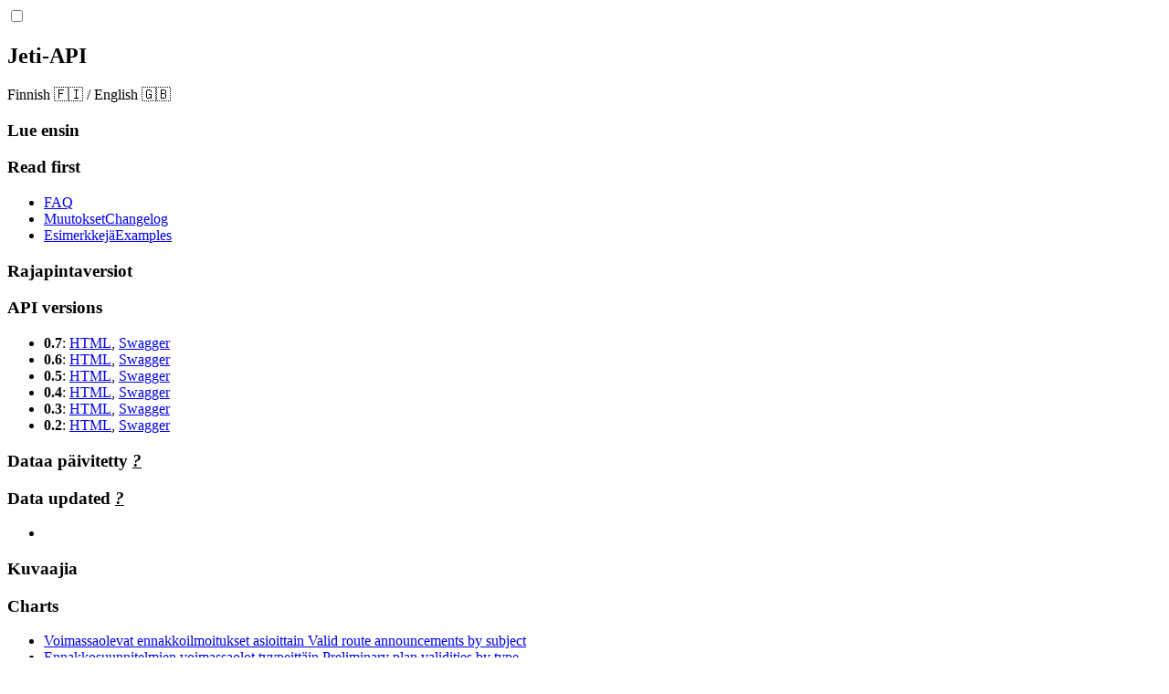

--- FILE ---
content_type: text/html;charset=UTF-8
request_url: https://rata.digitraffic.fi/jeti-api/
body_size: 4516
content:
<!DOCTYPE html>
<html>
<head>
  <meta charset="utf-8">
  
  <meta name="htmx-config" content='{ "includeIndicatorStyles": false }' />
  
  <script>
        window.digitraffic = true;
  </script>
  
  <script>
        window.dataLayer = window.dataLayer || [];
        function gtag() {
            dataLayer.push(arguments);
        }
        gtag('consent', 'default', {
            ad_storage: 'denied',
            analytics_storage: 'denied',
            wait_for_update: 1500,
        });
        gtag('set', 'ads_data_redaction', true);

        function askConsent() {
            let langCode = "EN";
            if (navigator.language.substring(0,2) === "fi") {
                langCode = "FI";
            }
            if ( window.location.host.endsWith("digitraffic.fi") ) {
                const script = document.createElement('script');
                script.type='text/javascript';
                script.id="CookieConsent";
                script.setAttribute("data-culture", langCode);
                script.src = 'https://policy.app.cookieinformation.com/uc.js';
                document.getElementsByTagName('head')[0].appendChild(script);
            }
        }

        // Ask consent when dom is fully loaded
        document.addEventListener("DOMContentLoaded", askConsent);
        // Document already fully loaded? 
        // Just ask as event won't be fired anymore
        if ( document.readyState === "complete" ) {
            askConsent();
        }

        <!-- Matomo Tag Manager -->
        function cacheParam() {
            function pad(number) {
                if (number < 10) {
                    return '0' + number;
                }
                return number;
            }
            var now = new Date();
            return (
                now.getUTCFullYear() +
                '-' +
                pad(now.getUTCMonth() + 1) +
                '-' +
                pad(now.getUTCDate()) +
                '-' +
                pad(now.getUTCHours() + 1)
            );
        }
    
        // Wait for statistics cookie consent
        // https://support.cookieinformation.com/en/articles/5444629-third-party-cookie-blocking
        window.addEventListener('CookieInformationConsentGiven', function(event) {
            if (CookieInformation.getConsentGivenFor('cookie_cat_statistic')) {
                var _mtm = window._mtm = window._mtm || [];
                _mtm.push({'mtm.startTime': (new Date().getTime()), 'event': 'mtm.Start'});
                var d = document, g = d.createElement('script'), s = d.getElementsByTagName('script')[0];
                g.async = true;
                g.src = 'https://cdn.matomo.cloud/fintraffic.matomo.cloud/container_70Mrsp3P.js?c=' + cacheParam();
                s.parentNode.insertBefore(g, s);
            }
        });
  </script>
  
  <title>Jeti-API</title>
  
  
  <link rel="shortcut icon" href="r/favicon.ico" type="image/x-icon">
  <link rel="stylesheet" href="r/css/app.css">
  <link rel="stylesheet" href="r/css/lib/tippy.css">
  <link rel="stylesheet" href="r/css/lib/ol.css">
  <link rel="stylesheet" href="r/css/lib/ol-layerswitcher.css">
  <link rel="stylesheet" href="r/css/kartta.css">
  <link rel="stylesheet" href="r/css/lang.css">
  <link rel="stylesheet" href="env.css">
</head>
<body hx-ext="refresh-href"
      _="init call kartta()">
  

  <script src="r/js/lib/ws-stomp.min.js"></script>
  <script src="r/js/lib/popper.min.js"></script>
  <script src="r/js/lib/tippy.min.js"></script>
  <script src="r/js/lib/jsonpatch.min.js"></script>
  <script src="r/js/lib/duration-fns.js"></script>
  <script src="r/js/lib/htmx.min.js"></script>
  <script src="r/js/lib/_hyperscript.min.js"></script>
  <script src="r/js/lib/htmx-ext-persist-fields.js"></script>
  <script src="r/js/lib/htmx-ext-target-top.js"></script>
  <script src="r/js/lib/htmx-ext-refresh-href.js"></script>

  <input name="cql_filter" type="hidden"
         _="init immediately
            set week to 1000*60*60*24*7
            make a Date
            make a Date from it.setHours(0, 0, 0, 0) - week
            pick characters from start to 19 from it.toJSON()
            put `luontiaika>=${it}Z` into @value" />
  <input name="time" type="hidden"
         _="init immediately
            set day to 1000*60*60*24
            make a Date
            make a Date from it.setHours(0, 0, 0, 0)       called startOfToday
            make a Date from it.setHours(0, 0, 0, 0) + day called endOfToday
            pick characters from start to 19 from startOfToday.toJSON() then put it into startOfToday
            pick characters from start to 19 from endOfToday.toJSON()   then put it into endOfToday
            put `${startOfToday}Z/${endOfToday}Z` into @value" />
  <input id="lang-selector" type="checkbox" hx-ext="persist-fields" persist-fields-local="api-utils-lang" />
  
  <section class="menu">
      <h2>Jeti-API</h2>
      
      
      <label for="lang-selector" title="Switch between Finnish/English">Finnish 🇫🇮 / English 🇬🇧</label>
      
      <h3 lang="fi">Lue ensin</h3>
      <h3 lang="en">Read first</h3>
      <ul>
        <li><a href="faq.html">FAQ</a></li>
        <li><a href="changelog.html"><span lang="fi">Muutokset</span><span lang="en">Changelog</span></a></li>
        <li><a href="examples.html"><span lang="fi">Esimerkkejä</span><span lang="en">Examples</span></a></li>
        
      </ul>
      
      <h3 lang="fi">Rajapintaversiot</h3>
      <h3 lang="en">API versions</h3>
      <ul class="apis">
        <li class="stable"><b>0.7</b>: <a href="0.7/swagger-ui.html">HTML</a>, <a href="v2/api-docs?group=0.7">Swagger</a></li>
        <li               ><b>0.6</b>: <a href="0.6/swagger-ui.html">HTML</a>, <a href="v2/api-docs?group=0.6">Swagger</a></li>
        <li               ><b>0.5</b>: <a href="0.5/swagger-ui.html">HTML</a>, <a href="v2/api-docs?group=0.5">Swagger</a></li>
        <li               ><b>0.4</b>: <a href="0.4/swagger-ui.html">HTML</a>, <a href="v2/api-docs?group=0.4">Swagger</a></li>
        <li               ><b>0.3</b>: <a href="0.3/swagger-ui.html">HTML</a>, <a href="v2/api-docs?group=0.3">Swagger</a></li>
        <li               ><b>0.2</b>: <a href="0.2/swagger-ui.html">HTML</a>, <a href="v2/api-docs?group=0.2">Swagger</a></li>
      </ul>
      
      <h3 lang="fi">Dataa päivitetty <i title="Jetin data päivittyy käyttäjien toimesta noin muutama sata kertaa kunkin arkipäivän aikana"><u>?</u></i></h3>
      <h3 lang="en">Data updated <i title="Restriction data is updated by users about a couple of hundred times a weekday"><u>?</u></i></h3>
      <ul>
        <li class="modified" hx-get="latest/revisions.html?count=1" hx-select="#content td:nth-child(2)" hx-trigger="load" hx-swap="ignoreTitle:true"></li>
      </ul>
      
      <h3 lang="fi">Kuvaajia</h3>
      <h3 lang="en">Charts</h3>
      <ul>
        <li><a href="latest/ennakkoilmoitukset.chart?propertyName=asia,tila">
                <span lang="fi">Voimassaolevat ennakkoilmoitukset asioittain</span>
                <span lang="en">Valid route announcements by subject</span>
            </a></li>
        
        <li><a href="latest/ennakkosuunnitelmat.chart?propertyName=voimassa,tyyppi&duration=-P100Y/P100Y">
                <span lang="fi">Ennakkosuunnitelmien voimassaolot tyypeittäin</span>
                <span lang="en">Preliminary plan validities by type</span>
            </a></li>
        
        <li><a href="latest/vuosisuunnitelmat.chart?propertyName=tyo,tyonlaji,liikennehaitta">
                <span lang="fi">Voimassaolevat vuosisuunnitelmat eri tyypeittäin</span>
                <span lang="en">Valid yearly plans by types</span>
            </a></li>
        
        <li><a href="latest/loilmoitukset.chart?propertyName=luontiaika&duration=-P100Y/P100Y">
                <span lang="fi">Luodut LOIlmoitukset</span>
                <span lang="en">Created traffic control announcements</span>
            </a></li>
      </ul>
      
      <h3 lang="fi">Pikalinkit dataan</h3>
      <h3 lang="en">Quicklinks to data</h3>
      <ul class="pikalinkit formats" hx-ext="target-top">
        <li><a href="latest/vuosisuunnitelmat.html?cql_filter=tila<>'poistettu'&propertyName=-laskennalli*,-kohde.laskennalli*,-kohde.infranMuutosajankohdat,-kohde.puuttuvaInfra">
                <span lang="fi">Vuosisuunnitelmat</span>
                <span lang="en">Yearly plans</span>
            </a></li>
        <li><a href="latest/ennakkosuunnitelmat.html?cql_filter=tila='hyväksytty'&propertyName=-laskennalli*,-tyonosat.tekopaikka.laskennalli*,-tyonosat.liikennevaikutusalue.laskennalli*,-tyonosat.tekopaikka.infranMuutosajankohdat,-tyonosat.tekopaikka.puuttuvaInfra,-tyonosat.liikennevaikutusalue.infranMuutosajankohdat,-tyonosat.liikennevaikutusalue.puuttuvaInfra">
                <span lang="fi">Hyväksytyt Ennakkosuunnitelmat</span>
                <span lang="en">Approved Preliminary plans</span>
            </a></li>
        <li><a href="latest/ennakkoilmoitukset.html?cql_filter=tila='hyväksytty'&propertyName=-laskennalli*,-tekopaikka.laskennalli*,-liikennevaikutusalue.laskennalli*,-tekopaikka.infranMuutosajankohdat,-tekopaikka.puuttuvaInfra,-liikennevaikutusalue.infranMuutosajankohdat,-liikennevaikutusalue.puuttuvaInfra">
                <span lang="fi">Hyväksytyt Ennakkoilmoitukset</span>
                <span lang="en">Approved Route announcements</span>
            </a></li>
        
        
        <li><a href="latest/asiat.html">
                <span lang="fi">Asiat</span>
                <span lang="en">Things</span>
            </a></li>
        <li><a href="latest/vuosisuunnitelmat.html?cql_filter=tila<>'poistettu'+AND+kohde.puuttuvaInfra+IS+NOT+NULL&propertyName=tunniste,sisainenTunniste,voimassa,tila,kohde.puuttuvaInfra">
                <span lang="fi">Vuosisuunnitelmat, joissa puutteellisia ratainfraviittauksia</span>
                <span lang="en">Yearly plans having problematic infrastructure references</span>
            </a></li>
        <li><a href="latest/ennakkosuunnitelmat.html?cql_filter=tila='hyväksytty'+AND+tyonosat.tekopaikka.puuttuvaInfra+IS+NOT+NULL+OR+tila='hyväksytty'+AND+tyonosat.liikennevaikutusalue.puuttuvaInfra+IS+NOT+NULL&propertyName=tunniste,sisainenTunniste,voimassa,tila,tyonosat.tekopaikka.puuttuvaInfra,tyonosat.liikennevaikutusalue.puuttuvaInfra">
                <span lang="fi">Ennakkosuunnitelmat, joissa puutteellisia ratainfraviittauksia</span>
                <span lang="en">Preliminary plans having problematic infrastructure references</span>
            </a></li>
        <li><a href="latest/ennakkoilmoitukset.html?cql_filter=tila='hyväksytty'+AND+tekopaikka.puuttuvaInfra+IS+NOT+NULL+OR+tila='hyväksytty'+AND+liikennevaikutusalue.puuttuvaInfra+IS+NOT+NULL&propertyName=tunniste,sisainenTunniste,voimassa,tila,tekopaikka.puuttuvaInfra,liikennevaikutusalue.puuttuvaInfra">
                <span lang="fi">Ennakkoilmoitukset, joissa puutteellisia ratainfraviittauksia</span>
                <span lang="en">Route announcements having problematic infrastructure references</span>
            </a></li>
        
        <li><a href="latest/loilmoitukset.html?cql_filter=tila='aktiivinen'+AND+puuttuvaInfra+IS+NOT+NULL&propertyName=tunniste,sisainenTunniste,ensimmainenAktiivisuusaika,viimeinenAktiivisuusaika,tila,puuttuvaInfra">
                <span lang="fi">LO-ilmoitukset, joissa puutteellisia ratainfraviittauksia</span>
                <span lang="en">Traffic control announcements having problematic infrastructure references</span>
            </a></li>
        
        <li><a href="latest/ennakkoilmoitukset.html?cql_filter=tila='hyväksytty'+AND+arvioaika<=start(time)&propertyName=-laskennalli*,-tekopaikka.laskennalli*,-liikennevaikutusalue.laskennalli*,-tekopaikka.infranMuutosajankohdat,-tekopaikka.puuttuvaInfra,-liikennevaikutusalue.infranMuutosajankohdat,-liikennevaikutusalue.puuttuvaInfra">
                <span lang="fi">Ennakkoilmoitukset, joiden arvioaika ylittynyt</span>
                <span lang="en">Route announcements whose estimated end time has passed</span>
            </a></li>
        
        <li><a href="latest/ennakkosuunnitelmat.html?cql_filter=tila='hyväksytty'+AND+tyonosat.arvioaika<=start(time)&propertyName=-laskennalli*,-tyonosat.tekopaikka.laskennalli*,-tyonosat.liikennevaikutusalue.laskennalli*,-tyonosat.tekopaikka.infranMuutosajankohdat,-tyonosat.tekopaikka.puuttuvaInfra,-tyonosat.liikennevaikutusalue.infranMuutosajankohdat,-tyonosat.liikennevaikutusalue.puuttuvaInfra">
                <span lang="fi">Ennakkosuunnitelmat, joiden arvioaika ylittynyt</span>
                <span lang="en">Preliminary plans whose estimated end time has passed</span>
            </a></li>
      </ul>
      
      <h3 lang="fi">Katso myös</h3>
      <h3 lang="en">See also</h3>
      <ul>
        <li><a href="/infra-api" _="on load
                                    make RegExp from '/$' called trailing
                                    make RegExp from '[?#].*'
                                    call window.location.href.replace(it, '').replace(trailing, '').replace('etj2-api', 'infra-api')
                                    put it into @href">Infra-API</a></li>
      </ul>
  </section>
  <section class="map">
    <div id="kartta" class="kartta"></div>
    <div id="hovertitle" class="ol-popup">
      <div id="hovertitle-content"></div>
    </div>
    <div id="popup" class="ol-popup">
      <div class="close">X</div>
      <div id="popup-content"></div>
    </div>
    <div id="list" class="ol-popup"></div>
    <div class="button-container">
        <div class="ol-control app-button" id="drawPolygon">
            <button lang="fi" title="Piirrä polygoni">📐</button>
            <button lang="en" title="Draw polygon">📐</button>
        </div>
        <div class="ol-control app-button">
            <input id="kaavio" type="checkbox" />
            <label for="kaavio">
                <button>
                  <span lang="fi" title="Kaavionäkymä">⎇</span>
                  <span lang="en" title="Diagram view">⎇</span>
                </button>
            </label>
        </div>
        <div class="ol-control app-button" hidden>
            <input id="geolocation" type="checkbox" />
            <button>
                <span lang="fi" title="Seuraa sijaintia">𖦏</span>
                <span lang="en" title="Follow location">𖦏</span>
            </button>
        </div>
        <div class="ol-control app-button">
            <input id="search" type="text" placeholder="lyhenne | OID | koordinaatti | ratakm-sijainti | ratakmväli | ratanumero | PM-sijainti | reitti | url" title=
"Esimerkiksi:<br />
- Ennakkotieto: 1.2.246.586.2.81.14<br />
- Ratainfraa: 1.2.246.586.1.39.81466<br />
- Lyhenteellä: EI14<br />
- Koordinaatti: 701829,6954463<br />
- Ratakilometrisijainti: (003) 1+0345<br />
- Ratakilometriväli: (003) 1+0345-2+0012<br />
- Ratanumero: (003)<br />
- Paikantamismerkkisijainti: 3-120<br />

- Kaikki reitit: 1.2.246.586.1.39.82472=:1.2.246.586.1.20.2402407<br />
- Reitit: 1.2.246.586.1.39.82472=.1.2.246.586.1.20.2402407<br />
- Reitit ilman päätyä: (1.2.246.586.1.39.82472)=.1.2.246.586.1.20.2402407<br />
- Reitit usealle kohteelle: 1.2.246.586.1.39.82472=.1.2.246.586.1.20.2402407,1.2.246.586.1.14.2099106<br />
- Reitit kohteiden leikkaukselle: 1.2.246.586.1.39.82472=.1.2.246.586.1.44.113162,(004)424+0317!<br />
- Reitit moniosaiselle kohteelle: 1.2.246.586.1.11.2298659=.1.2.246.586.1.15.112686&1.2.246.586.1.44.113172<br />
- Reitit välietapeilla: 1.2.246.586.1.39.82472=.1.2.246.586.1.21.2402326=.1.2.246.586.1.20.2402407<br />
- Reitit lopputyyppeihin: 1.2.246.586.1.39.82472=.ryhmityseristin,erotusjakso,erotuskentta<br />
- Reitit ylittäen maksimissaan 3 vaihdetta: 1.2.246.586.1.39.82472=.1.2.246.586.1.20.2402407,1.2.246.586.1.20.2402173$3<br />
- Reitit Pasilasta Tikkurilaan kulkematta Malmin kautta: 1.2.246.586.1.39.119208=.1.2.246.586.1.39.82538$1.2.246.586.1.39.82002=<br />
- Reitit Pasila->Tikkurila->Pasila kulkien Tikkurilan opastimet vain laskevana suuntaan: 1.2.246.586.1.39.119208=.1.2.246.586.1.39.2110005=.1.2.246.586.1.39.119208$1.2.246.586.1.14.302140=-,1.2.246.586.1.14.302142=-,1.2.246.586.1.14.302144=-,1.2.246.586.1.14.302146=-<br />
- Kaikki alueet: 1.2.246.586.1.39.82472*:1.2.246.586.1.20.2402407<br />
- Alue: 1.2.246.586.1.39.82472*.1.2.246.586.1.20.2402407<br />
- Alue lopputyyppeihin: 1.2.246.586.1.39.82472*.ryhmityseristin,erotusjakso,erotuskentta<br />
- Alue lähimpiin pääopastimiin saakka: 1.2.246.586.1.39.82472#1.2.246.586.1.39.82472*.opastin_pa,opastin_pa2,opastin_pav,opastin_ps,opastin_ps2,opastin_psv,opastin_ps2v<br />
- Alue sähköjunalla: 1.2.246.586.1.39.82472*.1.2.246.586.1.20.2402267~<br />
- Alue sähkönä: 1.2.246.586.1.39.82472*.1.2.246.586.1.20.2402267@<br />
- Alue sähkönä eristimiä suljettuna: 1.2.246.586.1.39.82472*.1.2.246.586.1.20.2402267@1.2.246.586.1.20.2402173<br />
- Alue liikennepaikan ja 1. luokan ohjausalueiden leikkauksesta: 1.2.246.586.1.39.82544,liikenteenohjauksenraja_12!*.liikennepaikanraja<br />

<span class='searchtips'>
- Yksikön tuorein laskennallinen sijainti: 42 2022-02-14<br />
- Yksikön Kupla-sijainnit: 42*:2022-02-14<br />
- Yksikön kulkutievaraukset: 42=:2022-02-14<br />
</span>

- URL: https://rata.digitraffic.fi/infra-api/latest/1.2.246.586.1.44.95960.geojson<br />
- WKT-geometria: POLYGON((437107 6823462,401267 6748710,307059 6795814,314227 6828582,378739 6831654,437107 6823462))<br />
<br />
Useita hakuja voi erottaa toisistaan risuaidalla.
"/>
        </div>
        <div class="ol-control app-button">
            <input id="timeInput" type="text" />
        </div>
    </div>
    
    <script src="r/js/lib/ol.js"></script>
    <script src="r/js/lib/proj4.js"></script>
    <script src="r/js/lib/javascript.util.min.js"></script>
    <script src="r/js/lib/jsts.min.js"></script>
    <script src="r/js/lib/ol-layerswitcher.js"></script>

    <script src="r/js/constants.js"></script>
    <script src="r/js/hover.js"></script>
    <script src="r/js/olcontrols.js"></script>
    <script src="r/js/olstuff.js"></script>
    <script src="r/js/util.js"></script>
    <script src="r/js/search.js"></script>
    <script src="r/js/presentation.js"></script>
    <script src="r/js/time.js"></script>
    <script src="r/js/layers.js"></script>
    <script src="r/js/kartta-common.js"></script>
    <script src="r/js/kartta.js"></script>
  </section>

  <script src="r/js/ws-stompClient.js"></script>
  <script src="r/js/formats.js"></script>
  <script src="r/js/tooltips.js"></script>
</body>
</html>


--- FILE ---
content_type: text/css;charset=UTF-8
request_url: https://rata.digitraffic.fi/jeti-api/env.css
body_size: -238
content:
.searchtips { display: none; }